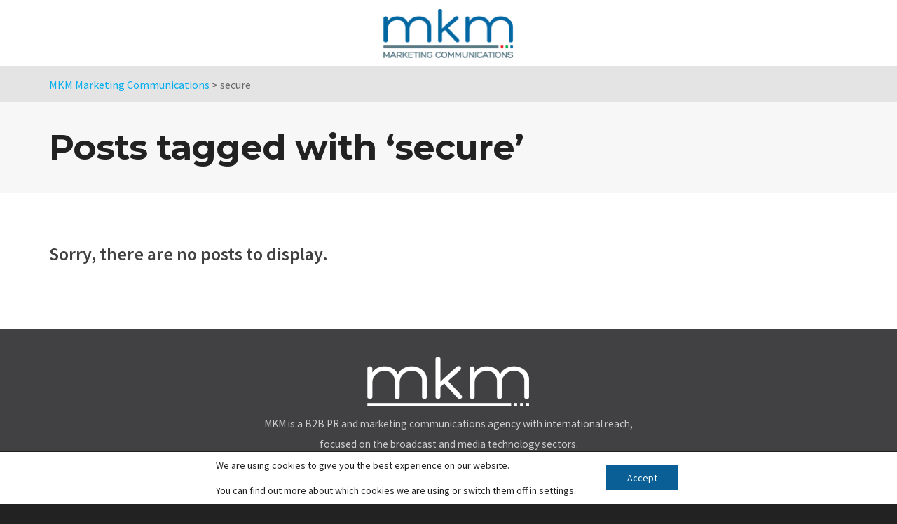

--- FILE ---
content_type: text/html; charset=utf-8
request_url: https://mkm-marcomms.com/tag/secure/
body_size: 8129
content:
<!DOCTYPE html> <!--// OPEN HTML //--> <html lang="en-GB"> <!--// OPEN HEAD //--> <head>
<meta charset="UTF-8"> <meta name="format-detection" content="telephone=no" /> <!--// SITE TITLE //--> <title>secure Archives - MKM Marketing Communications</title> <!--// SITE META //-->  <meta name="viewport" content="width=device-width, initial-scale=1.0"/> <!--// PINGBACK & FAVICON //--> <link rel="pingback" href=""/> <link rel="shortcut icon" href="https://mkm-marcomms.com/wp-content/uploads/2015/12/Fav.png" /> <script>function spbImageResizer_writeCookie(){the_cookie=document.cookie,the_cookie&&window.devicePixelRatio>=2&&(the_cookie="spb_image_resizer_pixel_ratio="+window.devicePixelRatio+";"+the_cookie,document.cookie=the_cookie)}spbImageResizer_writeCookie();</script> <script>
        writeCookie();
        function writeCookie()
        {
            the_cookie = document.cookie;
            if( the_cookie ){
                if( window.devicePixelRatio >= 2 ){
                    the_cookie = "pixel_ratio="+window.devicePixelRatio+";"+the_cookie;
                    document.cookie = the_cookie;
                    //location = '';
                }
            }
        }
    </script> <meta name='robots' content='index, follow, max-image-preview:large, max-snippet:-1, max-video-preview:-1' /> <!-- This site is optimized with the Yoast SEO plugin v24.6 - https://yoast.com/wordpress/plugins/seo/ --> <link rel="canonical" href="https://mkm-marcomms.com/tag/secure/" /> <meta property="og:locale" content="en_GB" /> <meta property="og:type" content="article" /> <meta property="og:title" content="secure Archives - MKM Marketing Communications" /> <meta property="og:url" content="https://mkm-marcomms.com/tag/secure/" /> <meta property="og:site_name" content="MKM Marketing Communications" /> <meta name="twitter:card" content="summary_large_image" /> <script type="application/ld+json" class="yoast-schema-graph">{"@context":"https://schema.org","@graph":[{"@type":"CollectionPage","@id":"https://mkm-marcomms.com/tag/secure/","url":"https://mkm-marcomms.com/tag/secure/","name":"secure Archives - MKM Marketing Communications","isPartOf":{"@id":"https://mkm-marcomms.com/#website"},"breadcrumb":{"@id":"https://mkm-marcomms.com/tag/secure/#breadcrumb"},"inLanguage":"en-GB"},{"@type":"BreadcrumbList","@id":"https://mkm-marcomms.com/tag/secure/#breadcrumb","itemListElement":[{"@type":"ListItem","position":1,"name":"Home","item":"https://mkm-marcomms.com/"},{"@type":"ListItem","position":2,"name":"secure"}]},{"@type":"WebSite","@id":"https://mkm-marcomms.com/#website","url":"https://mkm-marcomms.com/","name":"MKM Marketing Communications","description":"Marketing, Communications, PR Agency","publisher":{"@id":"https://mkm-marcomms.com/#organization"},"potentialAction":[{"@type":"SearchAction","target":{"@type":"EntryPoint","urlTemplate":"https://mkm-marcomms.com/?s={search_term_string}"},"query-input":{"@type":"PropertyValueSpecification","valueRequired":true,"valueName":"search_term_string"}}],"inLanguage":"en-GB"},{"@type":"Organization","@id":"https://mkm-marcomms.com/#organization","name":"MKM Marketing Communications","url":"https://mkm-marcomms.com/","logo":{"@type":"ImageObject","inLanguage":"en-GB","@id":"https://mkm-marcomms.com/#/schema/logo/image/","url":"https://mkm-marcomms.com/wp-content/uploads/2015/12/Logo_Colour_144.png","contentUrl":"https://mkm-marcomms.com/wp-content/uploads/2015/12/Logo_Colour_144.png","width":376,"height":144,"caption":"MKM Marketing Communications"},"image":{"@id":"https://mkm-marcomms.com/#/schema/logo/image/"}}]}</script> <!-- / Yoast SEO plugin. --> <link rel='preconnect' href='https://fonts.gstatic.com' crossorigin /> <link rel="alternate" type="application/rss+xml" title="MKM Marketing Communications &raquo; Feed" href="https://mkm-marcomms.com/feed/" /> <link rel="alternate" type="application/rss+xml" title="MKM Marketing Communications &raquo; Comments Feed" href="https://mkm-marcomms.com/comments/feed/" /> <link rel='dns-prefetch' href='//maps.google.com'>
<link rel='dns-prefetch' href='//fonts.gstatic.com'><link rel="alternate" type="application/rss+xml" title="MKM Marketing Communications &raquo; secure Tag Feed" href="https://mkm-marcomms.com/tag/secure/feed/" /> <script type="text/javascript">
/* <![CDATA[ */
window._wpemojiSettings = {"baseUrl":"https:\/\/s.w.org\/images\/core\/emoji\/15.0.3\/72x72\/","ext":".png","svgUrl":"https:\/\/s.w.org\/images\/core\/emoji\/15.0.3\/svg\/","svgExt":".svg","source":{"concatemoji":"https:\/\/mkm-marcomms.com\/wp-includes\/js\/wp-emoji-release.min.js?ver=6.7.2"}};
/*! This file is auto-generated */
!function(i,n){var o,s,e;function c(e){try{var t={supportTests:e,timestamp:(new Date).valueOf()};sessionStorage.setItem(o,JSON.stringify(t))}catch(e){}}function p(e,t,n){e.clearRect(0,0,e.canvas.width,e.canvas.height),e.fillText(t,0,0);var t=new Uint32Array(e.getImageData(0,0,e.canvas.width,e.canvas.height).data),r=(e.clearRect(0,0,e.canvas.width,e.canvas.height),e.fillText(n,0,0),new Uint32Array(e.getImageData(0,0,e.canvas.width,e.canvas.height).data));return t.every(function(e,t){return e===r[t]})}function u(e,t,n){switch(t){case"flag":return n(e,"\ud83c\udff3\ufe0f\u200d\u26a7\ufe0f","\ud83c\udff3\ufe0f\u200b\u26a7\ufe0f")?!1:!n(e,"\ud83c\uddfa\ud83c\uddf3","\ud83c\uddfa\u200b\ud83c\uddf3")&&!n(e,"\ud83c\udff4\udb40\udc67\udb40\udc62\udb40\udc65\udb40\udc6e\udb40\udc67\udb40\udc7f","\ud83c\udff4\u200b\udb40\udc67\u200b\udb40\udc62\u200b\udb40\udc65\u200b\udb40\udc6e\u200b\udb40\udc67\u200b\udb40\udc7f");case"emoji":return!n(e,"\ud83d\udc26\u200d\u2b1b","\ud83d\udc26\u200b\u2b1b")}return!1}function f(e,t,n){var r="undefined"!=typeof WorkerGlobalScope&&self instanceof WorkerGlobalScope?new OffscreenCanvas(300,150):i.createElement("canvas"),a=r.getContext("2d",{willReadFrequently:!0}),o=(a.textBaseline="top",a.font="600 32px Arial",{});return e.forEach(function(e){o[e]=t(a,e,n)}),o}function t(e){var t=i.createElement("script");t.src=e,t.defer=!0,i.head.appendChild(t)}"undefined"!=typeof Promise&&(o="wpEmojiSettingsSupports",s=["flag","emoji"],n.supports={everything:!0,everythingExceptFlag:!0},e=new Promise(function(e){i.addEventListener("DOMContentLoaded",e,{once:!0})}),new Promise(function(t){var n=function(){try{var e=JSON.parse(sessionStorage.getItem(o));if("object"==typeof e&&"number"==typeof e.timestamp&&(new Date).valueOf()<e.timestamp+604800&&"object"==typeof e.supportTests)return e.supportTests}catch(e){}return null}();if(!n){if("undefined"!=typeof Worker&&"undefined"!=typeof OffscreenCanvas&&"undefined"!=typeof URL&&URL.createObjectURL&&"undefined"!=typeof Blob)try{var e="postMessage("+f.toString()+"("+[JSON.stringify(s),u.toString(),p.toString()].join(",")+"));",r=new Blob([e],{type:"text/javascript"}),a=new Worker(URL.createObjectURL(r),{name:"wpTestEmojiSupports"});return void(a.onmessage=function(e){c(n=e.data),a.terminate(),t(n)})}catch(e){}c(n=f(s,u,p))}t(n)}).then(function(e){for(var t in e)n.supports[t]=e[t],n.supports.everything=n.supports.everything&&n.supports[t],"flag"!==t&&(n.supports.everythingExceptFlag=n.supports.everythingExceptFlag&&n.supports[t]);n.supports.everythingExceptFlag=n.supports.everythingExceptFlag&&!n.supports.flag,n.DOMReady=!1,n.readyCallback=function(){n.DOMReady=!0}}).then(function(){return e}).then(function(){var e;n.supports.everything||(n.readyCallback(),(e=n.source||{}).concatemoji?t(e.concatemoji):e.wpemoji&&e.twemoji&&(t(e.twemoji),t(e.wpemoji)))}))}((window,document),window._wpemojiSettings);
/* ]]> */
</script> <link rel="stylesheet" href="//mkm-marcomms.com/wp-content/cache/swift-performance/mkm-marcomms.com/css/4dd7d776e79195872b1557a82a400d8d.css" media="all"><link rel="stylesheet" href="//mkm-marcomms.com/wp-content/cache/swift-performance/mkm-marcomms.com/css/78ff9950b8306f001ea789761778fa87.css" media="screen"><link rel="stylesheet" href="//mkm-marcomms.com/wp-content/cache/swift-performance/mkm-marcomms.com/css/cc02101188db4d84b5f81ccd70de175e.css" media="print"> <link rel="preload" as="style" href="https://fonts.googleapis.com/css?family=Lato:100,300,400,700,900,100italic,300italic,400italic,700italic,900italic%7CSource%20Sans%20Pro:400,700,600%7CMontserrat:100,200,300,400,500,600,700,800,900,100italic,200italic,300italic,400italic,500italic,600italic,700italic,800italic,900italic&#038;subset=latin&#038;display=swap&#038;ver=1741616726" /><noscript></noscript> <script type="text/javascript" src="//mkm-marcomms.com/wp-includes/js/jquery/jquery.min.js?ver=3.7.1" id="jquery-core-js"></script> <script type="text/javascript" src="//mkm-marcomms.com/wp-includes/js/jquery/jquery-migrate.min.js?ver=3.4.1" id="jquery-migrate-js"></script> <script type="text/javascript" src="//mkm-marcomms.com/wp-content/plugins/swift-framework/public/js/lib/jquery.viewports.min.js" id="jquery-viewports-js"></script> <script type="text/javascript" src="//mkm-marcomms.com/wp-content/plugins/swift-framework/public/js/lib/jquery.smartresize.min.js" id="jquery-smartresize-js"></script> <link rel="https://api.w.org/" href="https://mkm-marcomms.com/wp-json/" /><link rel="alternate" title="JSON" type="application/json" href="https://mkm-marcomms.com/wp-json/wp/v2/tags/1165" /><link rel="EditURI" type="application/rsd+xml" title="RSD" href="https://mkm-marcomms.com/xmlrpc.php?rsd" /> <meta name="generator" content="Redux 4.5.6" /><!-- Stream WordPress user activity plugin v4.1.1 --> <script type="text/javascript">
			var ajaxurl = 'https://mkm-marcomms.com/wp-admin/admin-ajax.php';
			</script> <!--[if lt IE 9]><script data-cfasync="false" src="//mkm-marcomms.com/wp-content/themes/joyn/js/respond.js"></script><script data-cfasync="false" src="//mkm-marcomms.com/wp-content/themes/joyn/js/html5shiv.js"></script><script data-cfasync="false" src="//mkm-marcomms.com/wp-content/themes/joyn/js/excanvas.compiled.js"></script><![endif]-->
	
	<!--// CLOSE HEAD //-->
	<!--  script id="mcjs">!function(c,h,i,m,p){m=c.createElement(h),p=c.getElementsByTagName(h)[0],m.async=1,m.src=i,p.parentNode.insertBefore(m,p)}(document,"script","https://chimpstatic.com/mcjs-connected/js/users/eaf5ad7e266c5017bb87326e6/4ebc5cb43dd89f8edee974c1f.js");</script --> </head> <!--// OPEN BODY //--> <body data-rsssl=1 class="archive tag tag-secure tag-1165 minimal-design mobile-header-left-logo mhs-tablet-port mh-slideout responsive-fluid sticky-header-enabled page-shadow product-shadows layout-fullwidth disable-mobile-animations swift-framework-v2.7.30 joyn-child-theme-v1.0"> <div id="site-loading" class="circle-bar"><div class="spinner"><div class="circle"></div></div></div><div id="mobile-menu-wrap" class="menu-is-right"> <nav id="mobile-menu" class="clearfix"> <div class="menu-main-menu-container"><ul id="menu-main-menu" class="menu"><li class="menu-item-5094 menu-item menu-item-type-post_type menu-item-object-page"><a href="https://mkm-marcomms.com/contact/"><span class="menu-item-text">Contact</span></a></li> </ul></div></nav> </div> <!--// OPEN #container //--> <div id="container"> <header id="mobile-header" class="mobile-left-logo clearfix"> <div id="mobile-logo" class="logo-left has-img clearfix" data-anim=""> <a href="https://mkm-marcomms.com"> <picture><source srcset="https://mkm-marcomms.com/wp-content/uploads/2015/12/Logo_Colour_72.png.webp" type="image/webp"><img class="standard" src="//mkm-marcomms.com/wp-content/uploads/2015/12/Logo_Colour_72.png" alt="MKM Marketing Communications" height="72" width="188" /></picture> <picture><source srcset="https://mkm-marcomms.com/wp-content/uploads/2015/12/Logo_Colour_144.png.webp" type="image/webp"><img class="retina" src="//mkm-marcomms.com/wp-content/uploads/2015/12/Logo_Colour_144.png" alt="MKM Marketing Communications" height="72" width="188" /></picture> <div class="text-logo"></div> </a> </div> <div class="mobile-header-opts"><a href="#" class="mobile-menu-link menu-bars-link"><span class="menu-bars"></span></a> </div></header> <!--// HEADER //--> <div class="header-wrap full-header-stick page-header-standard"> <div id="header-section" class="header-8"> <header id="header" class="sticky-header clearfix"> <div class="container"> <div class="row"> <div class="header-left col-sm-4"> <div class="aux-item text"></div> </div> <div id="logo" class="col-sm-4 logo-center has-img clearfix" data-anim=""> <a href="https://mkm-marcomms.com"> <picture><source srcset="https://mkm-marcomms.com/wp-content/uploads/2015/12/Logo_Colour_72.png.webp" type="image/webp"><img class="standard" src="//mkm-marcomms.com/wp-content/uploads/2015/12/Logo_Colour_72.png" alt="MKM Marketing Communications" height="72" width="188" /></picture> <picture><source srcset="https://mkm-marcomms.com/wp-content/uploads/2015/12/Logo_Colour_144.png.webp" type="image/webp"><img class="retina" src="//mkm-marcomms.com/wp-content/uploads/2015/12/Logo_Colour_144.png" alt="MKM Marketing Communications" height="72" width="188" /></picture> <div class="text-logo"></div> </a> </div> <div class="header-right col-sm-4"> </div> </div> <!-- CLOSE .row --> </div> <!-- CLOSE .container --> </header> </div> <div id="fullscreen-search"> <!--<a href="#" class="fs-overlay-close"> <i class="ss-delete"></i> </a>--> <div class="search-wrap" data-ajaxurl="https://mkm-marcomms.com/wp-admin/admin-ajax.php"> <div class="title">Search</div> <div class="fs-search-bar"> <form method="get" class="ajax-search-form" action="https://mkm-marcomms.com/"> <i class="ss-search"></i> <input id="fs-search-input" type="text" name="s" autocomplete="off"> </form> </div> <div class="ajax-loading-wrap"> <div class="circle-bar"><div class="spinner ajax-loading"><div class="circle"></div></div></div> </div> <div class="ajax-search-results"></div> </div> </div> </div> <!--// OPEN #main-container //--> <div id="main-container" class="clearfix"> <div id="breadcrumbs"> <div class="container"><!-- Breadcrumb NavXT 7.4.1 --> <span property="itemListElement" typeof="ListItem"><a property="item" typeof="WebPage" title="Go to MKM Marketing Communications." href="https://mkm-marcomms.com" class="home" ><span property="name">MKM Marketing Communications</span></a><meta property="position" content="1"></span> &gt; <span property="itemListElement" typeof="ListItem"><span property="name" class="archive taxonomy post_tag current-item">secure</span><meta property="url" content="https://mkm-marcomms.com/tag/secure/"><meta property="position" content="2"></span></div> </div> <div class="page-heading clearfix" > <div class="container"> <div class="heading-text"> <h1 >Posts tagged with &#8216;secure&#8217;</h1> </div> </div> </div> <div class="container"> <div class="content-divider-wrap container"><div class="content-divider sf-elem-bb"></div></div> <div class="inner-page-wrap has-right-sidebar has-one-sidebar row clearfix"> <!-- OPEN page --> <div class="col-sm-8 clearfix"> <div class="page-content hfeed clearfix"> <div class="blog-wrap blog-items-wrap blog-masonry"> <h3>Sorry, there are no posts to display.</h3> <div class="pagination-wrap masonry-pagination"></div> </div> </div> <!-- CLOSE page --> </div> <aside class="sidebar right-sidebar col-sm-4"> <div class="sidebar-widget-wrap sticky-widget"> </div> </aside> </div> </div> <!--// CLOSE #main-container //--> </div> <div id="footer-wrap"> <!--// OPEN #footer //--> <footer id="footer" class=""> <div class="container"> <div id="footer-widgets" class="row clearfix"> <div class="col-sm-3"> </div> <div class="col-sm-6"> <section id="text-4" class="widget widget_text clearfix"> <div class="textwidget"><p><picture><source srcset="/wp-content/uploads/2015/12/Logo_White_721.png.webp" type="image/webp"><img decoding="async" class="aligncenter" src="/wp-content/uploads/2015/12/Logo_White_721.png" alt="MKM Marketing Communications" /></picture></p> <p style="text-align: center;"><small>MKM is a B2B PR and marketing communications agency with international reach, focused on the broadcast and media technology sectors.</small></p> <p style="text-align: center;"><small>  Level 5A, Maple House, 149 Tottenham Court Road, London, W1T 7NF.<br /> Registered in England &amp; Wales. Company no. 4924324</small></p> <p style="text-align: center;"><small>©MKM Marketing Communications 2025 | <a href="https://mkm-marcomms.com/contact/privacynotice/">Privacy Policy</a> | <a href="https://mkm-marcomms.com/contact/cookiespolicy/">Cookies Policy</a></small></p> </div> </section> </div> <div class="col-sm-3"> </div> </div> </div> <!--// CLOSE #footer //--> </footer> </div> <!--// CLOSE #container //--> </div> <!--// BACK TO TOP //--> <div id="back-to-top" class="animate-top"><i class="ss-navigateup"></i></div> <!--// FULL WIDTH VIDEO //--> <div class="fw-video-area"> <div class="fw-video-close"><i class="ss-delete"></i></div> <div class="fw-video-wrap"></div> </div> <div class="fw-video-spacer"></div> <!--// FRAMEWORK INCLUDES //--> <div id="sf-included" class="has-blog"></div> <div id="sf-option-params" data-slider-slidespeed="7000" data-slider-animspeed="600" data-slider-autoplay="0" data-slider-loop="" data-carousel-pagespeed="800" data-carousel-slidespeed="200" data-carousel-autoplay="0" data-carousel-pagination="1" data-lightbox-nav="default" data-lightbox-thumbs="1" data-lightbox-skin="light" data-lightbox-sharing="1" data-product-zoom-type="inner" data-product-slider-thumbs-pos="bottom" data-product-slider-vert-height="700" data-quickview-text="Quickview" data-cart-notification="" data-username-placeholder="Username" data-email-placeholder="Email" data-password-placeholder="Password" data-username-or-email-placeholder="Username or email address" data-order-id-placeholder="Order ID" data-billing-email-placeholder="Billing Email"></div> <div id="loveit-locale" data-ajaxurl="https://mkm-marcomms.com/wp-admin/admin-ajax.php" data-nonce="327004abb1" data-alreadyloved="You have already loved this item." data-error="Sorry, there was a problem processing your request." data-loggedin="false"></div> <div id="countdown-locale" data-label_year="Year" data-label_years="Years" data-label_month="Month" data-label_months="Months" data-label_weeks="Weeks" data-label_week="Week" data-label_days="Days" data-label_day="Day" data-label_hours="Hours" data-label_hour="Hour" data-label_mins="Mins" data-label_min="Min" data-label_secs="Secs" data-label_sec="Sec"></div> <div class="sf-container-overlay"> <div class="sf-loader"> </div> </div> <!--copyscapeskip--> <aside id="moove_gdpr_cookie_info_bar" class="moove-gdpr-info-bar-hidden moove-gdpr-align-center moove-gdpr-light-scheme gdpr_infobar_postion_bottom" aria-label="GDPR Cookie Banner" style="display: none;"> <div class="moove-gdpr-info-bar-container"> <div class="moove-gdpr-info-bar-content"> <div class="moove-gdpr-cookie-notice"> <p>We are using cookies to give you the best experience on our website.</p> <p>&nbsp;</p> <p>You can find out more about which cookies we are using or switch them off in <button data-href="#moove_gdpr_cookie_modal" class="change-settings-button">settings</button>.</p> </div> <!-- .moove-gdpr-cookie-notice --> <div class="moove-gdpr-button-holder"> <button class="mgbutton moove-gdpr-infobar-allow-all gdpr-fbo-0" aria-label="Accept" >Accept</button> </div> <!-- .button-container --> </div> <!-- moove-gdpr-info-bar-content --> </div> <!-- moove-gdpr-info-bar-container --> </aside> <!-- #moove_gdpr_cookie_info_bar --> <!--/copyscapeskip--> <script type="text/javascript" src="//mkm-marcomms.com/wp-includes/js/dist/hooks.min.js?ver=4d63a3d491d11ffd8ac6" id="wp-hooks-js"></script> <script type="text/javascript" src="//mkm-marcomms.com/wp-includes/js/dist/i18n.min.js?ver=5e580eb46a90c2b997e6" id="wp-i18n-js"></script> <script type="text/javascript" id="wp-i18n-js-after">
/* <![CDATA[ */
wp.i18n.setLocaleData( { 'text direction\u0004ltr': [ 'ltr' ] } );
/* ]]> */
</script> <script type="text/javascript" src="//mkm-marcomms.com/wp-content/plugins/contact-form-7/includes/swv/js/index.js?ver=6.0.4" id="swv-js"></script> <script type="text/javascript" id="contact-form-7-js-before">
/* <![CDATA[ */
var wpcf7 = {
    "api": {
        "root": "https:\/\/mkm-marcomms.com\/wp-json\/",
        "namespace": "contact-form-7\/v1"
    },
    "cached": 1
};
/* ]]> */
</script> <script type="text/javascript" src="//mkm-marcomms.com/wp-content/plugins/contact-form-7/includes/js/index.js?ver=6.0.4" id="contact-form-7-js"></script> <script type="text/javascript" src="//mkm-marcomms.com/wp-content/plugins/swift-framework/includes/page-builder/frontend-assets/js/lib/modernizr-custom.js" id="modernizr-js"></script> <script type="text/javascript" src="//mkm-marcomms.com/wp-content/plugins/swift-framework/includes/page-builder/frontend-assets/js/spb-functions.js" id="spb-frontend-js-js"></script> <script type="text/javascript" data-cfasync="true" src="//mkm-marcomms.com/wp-content/plugins/swift-framework/includes/swift-slider/assets/js/swift-slider.js" id="swift-slider-js"></script> <script type="text/javascript" src="//mkm-marcomms.com/wp-content/plugins/swift-framework/public/js/lib/imagesloaded.pkgd.min.js" id="imagesLoaded-js"></script> <script type="text/javascript" src="//mkm-marcomms.com/wp-content/themes/joyn/js/bootstrap.min.js" id="bootstrap-js-js"></script> <script type="text/javascript" src="//mkm-marcomms.com/wp-includes/js/jquery/ui/core.min.js?ver=1.13.3" id="jquery-ui-core-js"></script> <script type="text/javascript" src="//mkm-marcomms.com/wp-includes/js/jquery/ui/accordion.min.js?ver=1.13.3" id="jquery-ui-accordion-js"></script> <script type="text/javascript" src="//mkm-marcomms.com/wp-content/themes/joyn/js/jquery.flexslider-min.js" id="flexslider-js"></script> <script type="text/javascript" src="//mkm-marcomms.com/wp-content/themes/joyn/js/owl.carousel.min.js" id="owlcarousel-js"></script> <script type="text/javascript" src="//mkm-marcomms.com/wp-content/themes/joyn/js/theme-scripts.js" id="sf-theme-scripts-js"></script> <script type="text/javascript" src="//mkm-marcomms.com/wp-content/themes/joyn/js/ilightbox.min.js" id="ilightbox-js"></script> <script type="text/javascript" src="//maps.google.com/maps/api/js?key=" id=" google-maps-js"></script> <script type="text/javascript" src="//mkm-marcomms.com/wp-content/plugins/swift-framework/includes/page-builder/frontend-assets/js/lib/isotope.pkgd.min.js" id="isotope-js"></script> <script type="text/javascript" src="//mkm-marcomms.com/wp-content/themes/joyn/js/jquery.infinitescroll.min.js" id="infinite-scroll-js"></script> <script type="text/javascript" src="//mkm-marcomms.com/wp-content/themes/joyn/js/functions.js" id="sf-functions-js"></script> <script type="text/javascript" id="moove_gdpr_frontend-js-extra"> /* <![CDATA[ */ /*swift-is-localization*/ var moove_frontend_gdpr_scripts = {"ajaxurl":"https:\/\/mkm-marcomms.com\/wp-admin\/admin-ajax.php","post_id":"","plugin_dir":"https:\/\/mkm-marcomms.com\/wp-content\/plugins\/gdpr-cookie-compliance","show_icons":"all","is_page":"","ajax_cookie_removal":"false","strict_init":"1","enabled_default":{"third_party":0,"advanced":0},"geo_location":"false","force_reload":"false","is_single":"","hide_save_btn":"false","current_user":"0","cookie_expiration":"365","script_delay":"2000","close_btn_action":"1","close_btn_rdr":"","scripts_defined":"{\"cache\":true,\"header\":\"\",\"body\":\"\",\"footer\":\"\",\"thirdparty\":{\"header\":\"<!-- Global site tag (gtag.js) - Google Analytics -->\\r\\n<script data-gdpr async src=\\\"https:\\\/\\\/www.googletagmanager.com\\\/gtag\\\/js?id=UA-71646197-1\\\"><\\\/script>\\r\\n<script data-gdpr>\\r\\n  window.dataLayer = window.dataLayer || [];\\r\\n  function gtag(){dataLayer.push(arguments);}\\r\\n  gtag('js', new Date());\\r\\n\\r\\n  gtag('config', 'UA-71646197-1');\\r\\n<\\\/script>\",\"body\":\"\",\"footer\":\"\"},\"advanced\":{\"header\":\"\",\"body\":\"\",\"footer\":\"\"}}","gdpr_scor":"true","wp_lang":"","wp_consent_api":"false"};
/* ]]> */
</script> <script type="text/javascript" src="//mkm-marcomms.com/wp-content/plugins/gdpr-cookie-compliance/dist/scripts/main.js?ver=4.15.10" id="moove_gdpr_frontend-js"></script> <script type="text/javascript" id="moove_gdpr_frontend-js-after">
/* <![CDATA[ */
var gdpr_consent__strict = "false"
var gdpr_consent__thirdparty = "false"
var gdpr_consent__advanced = "false"
var gdpr_consent__cookies = ""
/* ]]> */
</script> <!--copyscapeskip--> <!-- V1 --> <div id="moove_gdpr_cookie_modal" class="gdpr_lightbox-hide" role="complementary" aria-label="GDPR Settings Screen"> <div class="moove-gdpr-modal-content moove-clearfix logo-position-left moove_gdpr_modal_theme_v1"> <button class="moove-gdpr-modal-close" aria-label="Close GDPR Cookie Settings"> <span class="gdpr-sr-only">Close GDPR Cookie Settings</span> <span class="gdpr-icon moovegdpr-arrow-close"></span> </button> <div class="moove-gdpr-modal-left-content"> <div class="moove-gdpr-company-logo-holder"> <picture><source srcset="https://mkm-marcomms.com/wp-content/uploads/2022/06/MKM-GDPR.png.webp" type="image/webp"><img src="//mkm-marcomms.com/wp-content/uploads/2022/06/MKM-GDPR.png" alt="MKM-GDPR" width="130" height="51" class="img-responsive" /></picture> </div> <!-- .moove-gdpr-company-logo-holder --> <ul id="moove-gdpr-menu"> <li class="menu-item-on menu-item-privacy_overview menu-item-selected"> <button data-href="#privacy_overview" class="moove-gdpr-tab-nav" aria-label="Privacy overview"> <span class="gdpr-nav-tab-title">Privacy overview</span> </button> </li> <li class="menu-item-strict-necessary-cookies menu-item-off"> <button data-href="#strict-necessary-cookies" class="moove-gdpr-tab-nav" aria-label="Cookie notice"> <span class="gdpr-nav-tab-title">Cookie notice</span> </button> </li> <li class="menu-item-off menu-item-third_party_cookies"> <button data-href="#third_party_cookies" class="moove-gdpr-tab-nav" aria-label="Website statistics"> <span class="gdpr-nav-tab-title">Website statistics</span> </button> </li> </ul> <div class="moove-gdpr-branding-cnt"> </div> <!-- .moove-gdpr-branding --> </div> <!-- .moove-gdpr-modal-left-content --> <div class="moove-gdpr-modal-right-content"> <div class="moove-gdpr-modal-title"> </div> <!-- .moove-gdpr-modal-ritle --> <div class="main-modal-content"> <div class="moove-gdpr-tab-content"> <div id="privacy_overview" class="moove-gdpr-tab-main"> <span class="tab-title">Privacy overview</span> <div class="moove-gdpr-tab-main-content"> <p>This website uses cookies so that we can provide you with the best user experience possible. Cookie information is stored in your browser and performs functions such as recognising you when you return to our website and helping our team to understand which sections of the website you find most interesting and useful.</p> </div> <!-- .moove-gdpr-tab-main-content --> </div> <!-- #privacy_overview --> <div id="strict-necessary-cookies" class="moove-gdpr-tab-main" style="display:none"> <span class="tab-title">Cookie notice</span> <div class="moove-gdpr-tab-main-content"> <p>The Cookie notice should be enabled at all times so that we can save your preferences for cookie settings.</p> <div class="moove-gdpr-status-bar"> <div class="gdpr-cc-form-wrap"> <div class="gdpr-cc-form-fieldset"> <label class="cookie-switch" for="moove_gdpr_strict_cookies"> <span class="gdpr-sr-only">Enable or Disable Cookies</span> <input type="checkbox" aria-label="Cookie notice" value="check" name="moove_gdpr_strict_cookies" id="moove_gdpr_strict_cookies"> <span class="cookie-slider cookie-round" data-text-enable="Enabled" data-text-disabled="Disabled"></span> </label> </div> <!-- .gdpr-cc-form-fieldset --> </div> <!-- .gdpr-cc-form-wrap --> </div> <!-- .moove-gdpr-status-bar --> <div class="moove-gdpr-strict-warning-message" style="margin-top: 10px;"> <p>If you disable this cookie, we will not be able to save your preferences. This means that every time you visit this website you will need to enable or disable cookies again.</p> </div> <!-- .moove-gdpr-tab-main-content --> </div> <!-- .moove-gdpr-tab-main-content --> </div> <!-- #strict-necesarry-cookies --> <div id="third_party_cookies" class="moove-gdpr-tab-main" style="display:none"> <span class="tab-title">Website statistics</span> <div class="moove-gdpr-tab-main-content"> <p>This website uses Google Analytics to collect anonymous information such as the number of visitors to the site, and the most popular pages.</p> <p>Keeping this cookie enabled helps us to improve our website.</p> <div class="moove-gdpr-status-bar"> <div class="gdpr-cc-form-wrap"> <div class="gdpr-cc-form-fieldset"> <label class="cookie-switch" for="moove_gdpr_performance_cookies"> <span class="gdpr-sr-only">Enable or Disable Cookies</span> <input type="checkbox" aria-label="Website statistics" value="check" name="moove_gdpr_performance_cookies" id="moove_gdpr_performance_cookies" disabled> <span class="cookie-slider cookie-round" data-text-enable="Enabled" data-text-disabled="Disabled"></span> </label> </div> <!-- .gdpr-cc-form-fieldset --> </div> <!-- .gdpr-cc-form-wrap --> </div> <!-- .moove-gdpr-status-bar --> <div class="moove-gdpr-strict-secondary-warning-message" style="margin-top: 10px; display: none;"> <p>Please enable the Cookie notice first so that we can save your preferences!</p> </div> <!-- .moove-gdpr-tab-main-content --> </div> <!-- .moove-gdpr-tab-main-content --> </div> <!-- #third_party_cookies --> </div> <!-- .moove-gdpr-tab-content --> </div> <!-- .main-modal-content --> <div class="moove-gdpr-modal-footer-content"> <div class="moove-gdpr-button-holder"> <button class="mgbutton moove-gdpr-modal-allow-all button-visible" aria-label="Enable All">Enable All</button> <button class="mgbutton moove-gdpr-modal-save-settings button-visible" aria-label="Save Changes">Save Changes</button> </div> <!-- .moove-gdpr-button-holder --> </div> <!-- .moove-gdpr-modal-footer-content --> </div> <!-- .moove-gdpr-modal-right-content --> <div class="moove-clearfix"></div> </div> <!-- .moove-gdpr-modal-content --> </div> <!-- #moove_gdpr_cookie_modal --> <!--/copyscapeskip--> <script data-dont-merge>function WebpIsSupported(e){window.createImageBitmap?fetch("[data-uri]").then(function(e){return e.blob()}).then(function(t){createImageBitmap(t).then(function(){e(!0)},function(){e(!1)})}):e(!1)}function CheckWebpSupport(){WebpIsSupported(function(e){if(!e){var t=document.querySelectorAll("[style]");for(var s in t)("object"==typeof HTMLElement?t[s]instanceof HTMLElement:t[s]&&"object"==typeof t[s]&&null!==t[s]&&1===t[s].nodeType&&"string"==typeof t[s].nodeName)&&(t[s].style.backgroundImage=t[s].style.backgroundImage.replace(".webp",""));for(i in styles="",document.styleSheets)for(j in document.styleSheets[i].cssRules)"string"==typeof document.styleSheets[i].cssRules[j].cssText&&document.styleSheets[i].cssRules[j].cssText.match(/\.webp/)&&(styles+=document.styleSheets[i].cssRules[j].cssText.replace(/\.webp/,""));if(""!==styles)(t=document.createElement("style")).type="text/css",t.styleSheet?t.styleSheet.cssText=styles:t.appendChild(document.createTextNode(styles)),document.getElementsByTagName("body")[0].appendChild(t)}})}CheckWebpSupport(),void 0!==document.getElementById("swift-deferred")&&null!==document.getElementById("swift-deferred")&&document.getElementById("swift-deferred").addEventListener("load",CheckWebpSupport);</script> <!--// CLOSE BODY //--> <!--Cached with Swift Performance-->
</body> <!--// CLOSE HTML //--> </html>

--- FILE ---
content_type: application/javascript; charset=utf-8
request_url: https://mkm-marcomms.com/wp-content/plugins/swift-framework/includes/page-builder/frontend-assets/js/spb-functions.js
body_size: 11298
content:
/*global jQuery,Vivus,ajaxurl,Modernizr */

var SPB = SPB || {};

(function(){

	// USE STRICT
	"use strict";

	////////////////////////////////////////////
	// GENERAL
	/////////////////////////////////////////////
 	SPB.general = {
 		init: function() {

 			if ( detectIE() ) {
 				jQuery('html').removeClass('flexbox');
 			}

 			// Check Element Titles
 			SPB.general.checkElemTitle();

 			// Initiate row functionality
 			SPB.general.initRows();

 			// Ininitate col functionality
 			SPB.general.initCols();

 			// Init full width elements
 			SPB.general.initFullWidthElements();

			// Check for offsets	
			jQuery('.spb-col-custom-offset').each(function() {
				var parentRow = jQuery(this).parents('.spb-row').first();
				if ( !parentRow.hasClass('has-offset-elements') ) {
					parentRow.addClass('has-offset-elements');
				}
				var parentSectionRow = jQuery(this).parents('section.row').first();
				if ( !parentSectionRow.hasClass('has-offset-elements') ) {
					parentSectionRow.addClass('has-offset-elements');
				}
			});

 		},
 		load: function() {
 			// OFFSET CALC
			SPB.general.offsetCalc();
			SPB.var.window.smartresize( function() {
				SPB.general.offsetCalc();
			});
 		},
 		offsetCalc: function() {
 			var adjustment = 0;
			
			if (jQuery('#wpadminbar').length > 0) {
				adjustment = jQuery('#wpadminbar').height();
				SPB.var.wpadminbarheight = jQuery('#wpadminbar').height();
			}
			
			if (SPB.var.body.hasClass('sticky-header-enabled') && !SPB.var.body.hasClass('sticky-header-transparent') ) {
				adjustment += jQuery('.sticky-header').height() > 0 ? jQuery('.sticky-header').height() : jQuery('#header-section').height();
			}

			if (jQuery('.sticky-top-bar').length > 0) {
				adjustment += jQuery('.sticky-top-bar').height() > 0 ? jQuery('.sticky-top-bar').height() : jQuery('#top-bar').height();
			}
			
			SPB.var.offset = adjustment;
 		},
 		checkElemTitle: function() {
 			jQuery('.title-wrap').each(function() {
 				var thisTitle = jQuery(this);
 				if ( thisTitle.find('.carousel-arrows').length > 0 ) {
 					thisTitle.addClass('has-arrows');
 				}
 			});
 		},
 		initFullWidthElements: function() {
 			var fullWidthElements = [];

 			jQuery('.spb-full-width-element').each(function() {
 				var spbFwElem = {};
 				var element = jQuery(this);

 				// Set vars
				spbFwElem.element = element;
				spbFwElem.isFullWidth = true;
 				element.parent().addClass('has-fw-elements');

				spbFwElem.isVideo = element.find('video.parallax-video').length > 0 ? true : false;
				spbFwElem.isParallax = element.hasClass('spb-row-parallax') ? true : false;

				// Add to array
				fullWidthElements.push(spbFwElem);
 			});

 			jQuery.each(fullWidthElements, function(index, elem) {
 				if ( elem.isFullWidth ) {
					SPB.general.fullWidthRow( elem.element, false, true );
				}
				if ( elem.isParallax ) {
 					SPB.general.parallaxRow( elem.element );
 				}
				if ( elem.isVideo ) {
					jQuery.canVideoautoplay(function ( canAutoplay ) {
                    	if (canAutoplay || SPB.var.isAndroid) {
							var videoRow = elem.element;
		 					SPB.general.resizeVideoRow( videoRow );
		 					videoRow.find('video').get(0).addEventListener('loadeddata', function() {
							   SPB.general.resizeVideoRow( videoRow );
							}, false);
						} else {
							elem.element.find('video').remove();
						}
					});
 				}
			});

			setTimeout(function() {
            	SPB.var.resizeTrigger = true;
            	SPB.var.window.trigger('resize'); 	
            }, 200);

           	setTimeout(function() {
            	SPB.var.resizeTrigger = false;
            }, 220);
			
			SPB.var.window.on("throttledresize", function() {
				if ( SPB.var.resizeTrigger ) {
					return;
				}
				jQuery.each(fullWidthElements, function(index, elem ) {
					if ( elem.isFullWidth ) {
						SPB.general.fullWidthRow( elem.element, false, true );
					}
					if ( elem.isParallax ) {
 						SPB.general.parallaxRow( elem.element );
 					}
					if ( elem.isVideo && !SPB.var.isMobile ) {
 						SPB.general.resizeVideoRow( elem.element );
 					}
				});
			});
 		},
 		initRows: function() {
 			// Loop through each row and add to a cached array
 			jQuery('.spb-row').each(function() {
 				var spbRow = {};
 				var element = jQuery(this);

 				// Set vars
 				spbRow.element = element;
 				spbRow.isParallax = element.hasClass('spb-row-parallax') ? true : false;
 				spbRow.isFullWidth = element.data('wrap') === "full-width-contained" || element.data('wrap') === "full-width-stretch" ? true : false;
 				spbRow.isFullWidthStretch = element.data('wrap') === "full-width-stretch" ? true : false;
 				//spbRow.isSlider = element.data('row-slider') === true ? true : false;
 				spbRow.isVideo = element.data('row-type') === "video" ? true : false;
 				spbRow.isWindowHeight = element.data('row-height') === "window-height" ? true : false;
 				spbRow.columnEqualHeights = element.data('col-equal-heights') === true ? true : false;
 				spbRow.columnContentPosition = element.data('data-col-content-pos') !== '' ? true : false;
 				
 				// Add to array
 				SPB.var.pageRows.push(spbRow);
 			});

 			// For each row, run necessary functions
 			jQuery.each(SPB.var.pageRows, function(index, row) {
 				if ( row.isParallax ) {
 					SPB.general.parallaxRow( row.element );
 				}
 				if ( row.isFullWidth ) {
 					SPB.general.fullWidthRow( row.element, true, row.isFullWidthStretch );
 				}
 				if ( row.isSlider ) {
 					SPB.general.sliderRow( row.element );
 				}
 				if ( row.isVideo ) {
 					jQuery.canVideoautoplay(function ( canAutoplay ) {
                    	if (canAutoplay || SPB.var.isAndroid) {
							var videoRow = row.element;
		 					SPB.general.resizeVideoRow( videoRow );
		 					videoRow.find('video').get(0).addEventListener('loadeddata', function() {
							   SPB.general.resizeVideoRow( videoRow );
							}, false);
						} else {
							row.element.find('video').remove();
						}
					});
 				}
 				if ( row.isWindowHeight ) {
 					SPB.general.windowHeightRow( row.element );
 				}
 				if ( row.columnEqualHeights ) {
 					SPB.general.columnEqualHeightsRow( row.element );
 				}

 				// Run when imagesLoaded
 				row.element.imagesLoaded( function() {
				  	if ( row.columnContentPosition ) {
 						SPB.general.columnContentPositionRow( row.element );
 					}
				});
 			});

 			jQuery('.spb-column-container.spb-row-parallax').each(function() {
 				SPB.general.parallaxRow( jQuery(this) );
 			});

 			// On window load, run necessary functions
			jQuery(window).on('load', function() {
				jQuery.each(SPB.var.pageRows, function(index, row) {
					setTimeout( function() {
						if ( row.columnEqualHeights ) {
 							SPB.general.columnEqualHeightsRow( row.element );
 						}
					}, 200);
	 			});
			});

			setTimeout(function() {
            	SPB.var.resizeTrigger = true;
            	SPB.var.window.trigger('resize'); 	
            }, 200);

           	setTimeout(function() {
            	SPB.var.resizeTrigger = false;
            }, 220);

 			// On window resize, run necessary functions
			SPB.var.window.on("throttledresize", function() {
				if ( SPB.var.resizeTrigger ) {
					return;
				}
				jQuery.each(SPB.var.pageRows, function(index, row) {
					if ( row.isParallax ) {
 						SPB.general.parallaxRowResize( row.element );
 					}
	 				if ( row.isFullWidth ) {
	 					SPB.general.fullWidthRow( row.element, true, row.isFullWidthStretch );
	 				}
	 				if ( row.isVideo && !SPB.var.isMobile ) {
 						SPB.general.resizeVideoRow( row.element );
 					}
 					if ( row.columnContentPosition ) {
 						SPB.general.columnContentPositionRow( row.element );
 					}
 					if ( row.columnEqualHeights ) {
 						SPB.general.columnEqualHeightsRow( row.element );
 					}
	 			});

	 			jQuery('.spb-column-container.spb-row-parallax').each(function() {
 					SPB.general.parallaxRow( jQuery(this) );
 				});
			});



			// Check for expanding row
			if ( jQuery('.spb-row-expanding').length > 0 ) {
				SPB.general.expandingRow();
			}
 		},
 		expandingRow: function() {
			jQuery(document).on('click', '.spb-row-expand-text', function(e) {
				e.preventDefault();
				var expand = jQuery(this),
					expandRow = expand.next();

				if (expandRow.hasClass('spb-row-expanding-open') && !expandRow.hasClass('spb-row-expanding-active')) {
					expandRow.addClass('spb-row-expanding-open').addClass('spb-row-expanding-active').slideUp(800);
					setTimeout(function() {
						expand.removeClass('row-open').find('span').text(expand.data('closed-text'));
						expandRow.css('display', 'block').removeClass('spb-row-expanding-open').removeClass('spb-row-expanding-active');
					}, 800);
				} else if (!expandRow.hasClass('spb-row-expanding-active')) {
					expand.addClass('row-open').find('span').text(expand.data('open-text'));
					expandRow.css('display', 'none').addClass('spb-row-expanding-open').addClass('spb-row-expanding-active').slideDown(800);
					setTimeout(function() {
						expandRow.removeClass('spb-row-expanding-active');
					}, 800);
				}

			});
		},
 		parallaxRow: function( rowInstance ) {

 			// resize bg image
 			SPB.general.parallaxRowResize( rowInstance );

 			// setup parallax
 			var speed = 0.2;
 			if ( rowInstance.data('parallax-speed') === "fast" ) {
 				speed = 0.4;
 			} else if ( rowInstance.data('parallax-speed') === "slow" ) {
 				speed = 0.1;
 			}
 			rowInstance.parallax( '50%', speed, false );

 		},
 		parallaxRowResize: function( rowInstance ) {
 			var speed = 0.2;
 			if ( rowInstance.data('parallax-speed') === "fast" ) {
 				speed = 0.4;
 			} else if ( rowInstance.data('parallax-speed') === "slow" ) {
 				speed = 0.1;
 			}
 			var newHeight = Math.ceil( SPB.var.window.height() * speed + rowInstance.outerHeight(true) );
 			var marginTop = (newHeight - rowInstance.height()) / 4;
		 	rowInstance.find('.spb-row-parallax-layer').css({
		 		'margin-top' : '-' + marginTop + 'px',
		 		'height' : newHeight
		 	});
 		},
 		sliderRow: function ( rowInstance ) {

 			var sliderInstance = "";

 			if ( rowInstance.find('.spb-row-no-cols-wrapper').length > 0 ) {
 				sliderInstance = rowInstance.find('.spb-row-no-cols-wrapper');
 				rowInstance.find('.spb-row-no-cols-wrapper > .row').addClass('row-slider-slide');
 			} else if ( rowInstance.find('> .spb_content_element > .row').length > 1 ) {
 				sliderInstance = rowInstance.find('> .spb_content_element');
 				rowInstance.find('> .spb_content_element > .row').addClass('row-slider-slide');
 			}

 			var dataAtts = rowInstance.find('.spb-row-slider-atts');

 			sliderInstance.flickity({
				// options
				cellAlign: 'left',
				contain: true,
				cellSelector: '.row-slider-slide',
				wrapAround: dataAtts.data('loop'),
				freeScroll: dataAtts.data('freescroll'),
				draggable: dataAtts.data('draggable'),
				initialIndex: dataAtts.data('initial-index'),
				setGallerySize: true,
				autoPlay: parseInt( dataAtts.data('autoplay'), 10 ),
				pageDots: dataAtts.data('dots'),
				prevNextButtons: dataAtts.data('arrows'),
				rightToLeft: SPB.var.isRTL
			});
 		},
		fullWidthRow: function( element, isRow, contentStretch ) {

        	// Setup variables
			var row, sizer, sizerOffset, contentInner;
			if ( isRow ) {
            	row = element.parent('.fw-row');
            	sizer = row.next(".spb-row-sizer") ? row.next(".spb-row-sizer") : row.parent().find(".spb-row-sizer");
            	contentInner = element.children('.spb_content_element');
            	if ( sizer.offset() ) {
            		sizerOffset = sizer.offset().left;
            	}
            } else {
            	row = element;
            	sizer = row.next(".spb-fw-sizer") ? row.next(".spb-fw-sizer") : row.parent().find(".spb-fw-sizer");
            	if ( sizer.offset() ) {
            		sizerOffset = sizer.offset().left;
            	}
            }
            
            // Hide row
            row.addClass("spb-hidden");

            // Caclulations
            var marginLeft = parseInt( row.css("margin-left"), 10 ),
                marginRight = parseInt( row.css("margin-right"), 10 ),
                offset = Math.floor( 0 - sizerOffset - marginLeft ),
                width = Math.floor( SPB.var.window.width() );

            if ( SPB.var.body.hasClass('layout-boxed') ) {
            	width = Math.ceil( jQuery('#container').width() );
            	offset = offset + jQuery('#container').offset().left;
            } else if ( SPB.var.body.hasClass('vertical-header') ) {
            	width = Math.ceil( jQuery('#main-container').width() );
            	offset = offset + jQuery('#main-container').offset().left;
            } else if ( SPB.var.body.hasClass('hero-content-split') || SPB.var.body.hasClass('boxed-inner-page') ) {
            	width = Math.ceil( jQuery('.inner-page-wrap').parent().outerWidth() );
            	offset = offset + jQuery('.inner-page-wrap').parent().offset().left;
            }

            // Check padding on body tag
            if ( SPB.var.body.css('padding-left') ) {
            	var rowPaddingLeft = parseInt( SPB.var.body.css('padding-left'), 10 );
            	width = width - rowPaddingLeft;
            	offset = offset + rowPaddingLeft;
            }
            if ( SPB.var.body.css('padding-right') ) {
            	var rowPaddingRight = parseInt( SPB.var.body.css('padding-right'), 10 );
            	width = width - rowPaddingRight;
            }

            // Apply styles
            row.css({
                position: "relative",
                left: SPB.var.body.hasClass('rtl') ? -offset : offset,
                width: width
            });
            row.addClass('fw-row-adjusted');

            // Apply inner padding if not stretched
            if ( !contentStretch && contentInner ) {
                var padding = -1 * offset;
                if ( padding < 0 ) {
                	padding = 0;
                }
	            var paddingRight = width - padding - sizer.width() + marginLeft + marginRight;
	            if ( paddingRight < 0 ) {
                	paddingRight = 0;
				}
				
				if (SPB.var.body.hasClass('rtl')) {
					var paddingTemp = padding;
					padding = paddingRight;
					paddingRight = paddingTemp;
				}

                contentInner.css({
                    "padding-left": padding + "px",
                    "padding-right": paddingRight + "px"
                });
            }

            // Set as initiated
            element.attr( "data-sb-init", "true" );
            
            // Unhide row
            element.css('opacity', 1).css('visibility', 'visible');
            row.removeClass("spb-hidden");
        },
        resizeVideoRow: function( element ) {
        	if ( element.find('video').length === 0 ) {
        		return;
        	}
        	var video = element.find('video'),
				assetHeight = element.outerHeight(),
				assetWidth = element.outerWidth(),
				videoWidth = video[0].videoWidth,
				videoHeight = video[0].videoHeight;

			// Use the largest scale factor of horizontal/vertical
			var scale_h = assetWidth / videoWidth;
			var scale_v = assetHeight / videoHeight;
			var scale = scale_h > scale_v ? scale_h : scale_v;

			// Update minium width to never allow excess space
			var min_w = videoWidth/videoHeight * (assetHeight+20);

			// Don't allow scaled width < minimum video width
			if (scale * videoWidth < min_w) {scale = min_w / videoWidth;}

			// Scale the video
			video.width(Math.ceil(scale * videoWidth +2));
			video.height(Math.ceil(scale * videoHeight +50));
			video.css('margin-top', - (video.height() - assetHeight) /2);
			video.css('margin-left', - (video.width() - assetWidth) /2);
        },
		windowHeightRow: function( element ) {
            var windowHeight = SPB.var.window.height();
            element.css("min-height", windowHeight);
        },
        initCols: function() {
        	// Loop through each col and add to a cached array
 			jQuery('.spb-column-container').each(function() {
 				var spbCol = {};
 				var element = jQuery(this);

 				// Set vars
 				spbCol.element = element;
 				spbCol.isSlider = element.data('col-slider') === true ? true : false;
 				
 				// Add to array
 				SPB.var.pageCols.push(spbCol);
 			});

 			// For each col, run necessary functions
 			jQuery.each(SPB.var.pageCols, function(index, col) {
 				if ( col.isSlider ) {
 					SPB.general.sliderCol( col.element );
 				}
 			});
        },
        sliderCol: function ( colInstance ) {

        	// Get data atts
 			var dataAtts = colInstance.find('.spb-col-slider-atts');

 			// Add slide class
 			colInstance.find('.spb-column-inner > .row').addClass('col-slider-slide');

 			// Init slider
 			colInstance.find('.spb-column-inner').flickity({
				// options
				cellAlign: 'left',
				contain: true,
				cellSelector: '.col-slider-slide',
				wrapAround: dataAtts.data('loop'),
				freeScroll: dataAtts.data('freescroll'),
				draggable: dataAtts.data('draggable'),
				initialIndex: dataAtts.data('initial-index'),
				setGallerySize: true,
				autoPlay: parseInt( dataAtts.data('autoplay'), 10 ),
				pageDots: dataAtts.data('dots'),
				prevNextButtons: dataAtts.data('arrows'),
				rightToLeft: SPB.var.isRTL
			});
 		},
        columnEqualHeightsRow: function( element ) {
        	if ( SPB.var.window.width() >= 768 ) {
        		element.find('> .spb_content_element .spb-column-container').css('min-height', '');
				element.find('> .spb_content_element .spb-column-container').parent().equalHeights();
        	} else {
        		element.find('> .spb_content_element .spb-column-container').css('min-height', '');
        	}
        },
        columnContentPositionRow: function( element ) {
        	var contentPosition = element.data('col-content-pos');
        	if ( typeof contentPosition === "undefined" || contentPosition === 'top' ) {
        		return;
        	}
        	element.addClass('spb-hidden');
			if (element.find('.spb-column-inner,.spb-row-multi-col').length > 0) {
				element.find('.spb-column-inner > .row,.spb-row-multi-col > .row').each(function() {
					var columnInner = jQuery(this),
						contentHeight = 0;

					if (columnInner.find('> div').length > 1) {

						columnInner.addClass('multi-column-row');

						columnInner.find('> div').each(function() {
							var assetPadding = parseInt(jQuery(this).css('padding-top')) + parseInt(jQuery(this).css('padding-bottom')),
								itemHeight = jQuery(this).find('.spb-asset-content').first().innerHeight() + assetPadding;
							if (itemHeight > contentHeight) {
								contentHeight = itemHeight;
							}
						});

						// SET THE ROW & INNER ASSET MIN HEIGHT
						columnInner.css('min-height', contentHeight);
						columnInner.find('> div').css('min-height', contentHeight);

						// VERTICAL ALIGN THE INNER ASSET CONTENT
						columnInner.find('> div').each(function() {
							jQuery(this).addClass('spb-hidden');
							var assetContent = jQuery(this).find('.spb-asset-content').first(),
								assetPadding = parseInt(jQuery(this).css('padding-top')) + parseInt(jQuery(this).css('padding-bottom')) + parseInt(assetContent.css('padding-top')) + parseInt(assetContent.css('padding-bottom')),
								innerHeight = assetContent.height() + assetPadding,
								margins = Math.floor((contentHeight / 2) - (innerHeight /2));

							if ( margins > 0 ) {
								if ( contentPosition === 'center' ) {
									assetContent.css('margin-top', margins).css('margin-bottom', margins);
								} else if ( contentPosition === 'bottom' ) {
									assetContent.css('margin-top', margins*2);
								}
							} else {
								assetContent.css('margin-top', '').css('margin-bottom', '');
							}
							jQuery(this).removeClass('spb-hidden');
						});

					}
				});
			}
			element.removeClass('spb-hidden');
        }
 	};

 	/////////////////////////////////////////////
	// GENERAL ASSETS
	/////////////////////////////////////////////
	SPB.assets = {
		init: function() {
			if (jQuery('.chart-shortcode').length > 0) {
			SPB.assets.chartAssets();	
			}
			if (jQuery('.sf-count-asset').length > 0) {
			SPB.assets.countAssets();
			}
			if (jQuery('.sf-countdown').length > 0) {
			SPB.assets.countdownAssets();
			}
			if (jQuery('.sf-image-banner').length > 0) {
			SPB.assets.imageBanners();
			}
		},
		load: function() {
			if (jQuery('.chart-shortcode').length > 0) {
			SPB.assets.animateCharts();	
			}
		},
		chartAssets: function() {
			jQuery('.chart-shortcode').each(function(){
				jQuery(this).easyPieChart({
					animate: 1000,
					lineCap: 'round',
					lineWidth: jQuery(this).attr('data-linewidth'),
					size: jQuery(this).attr('data-size'),
					barColor: jQuery(this).attr('data-barcolor'),
					trackColor: jQuery(this).attr('data-trackcolor'),
					scaleColor: 'transparent'
				});
			});
        },
        animateCharts: function() {
			jQuery('.chart-shortcode').each(function(){
				var chart = jQuery(this);
				chart.appear(function() {
					if (!jQuery(this).hasClass('animated')) {
						jQuery(this).addClass('animated');
						var animatePercentage = parseInt(jQuery(this).attr('data-animatepercent'), 10);
						jQuery(this).data('easyPieChart').update(animatePercentage);
					}
				});
			});
		},
		countAssets: function() {
			jQuery('.sf-count-asset').each(function() {

				var countAsset = jQuery(this),
					countNumber = countAsset.find('.count-number'),
					countDivider = countAsset.find('.count-divider').find('span'),
					countSubject = countAsset.find('.count-subject');

				countNumber.fitText(0.4, { minFontSize: '16px', maxFontSize: '62px' });

				if ( !SPB.var.isMobile ) {
					countAsset.appear(function() {

						countNumber.countTo({
							onComplete: function () {
								if ( !countDivider.hasClass('icon-divide') ) {
									countDivider.animate({
										'width': 80
									}, 400, 'easeOutCubic');
								}
								countSubject.delay(100).animate({
									'opacity' : 1,
									'bottom' : '0px'
								}, 600, 'easeOutCubic');
							}
						});

					}, {accX: 0, accY: -150}, 'easeInCubic');
				} else {
					countNumber.countTo({
						onComplete: function () {
							if ( !countDivider.hasClass('icon-divide') ) {
								countDivider.animate({
									'width': 50
								}, 400, 'easeOutCubic');
							}
							countSubject.delay(100).animate({
								'opacity' : 1,
								'bottom' : '0px'
							}, 600, 'easeOutCubic');
						}
					});
				}

			});
		},
		countdownAssets: function() {
			jQuery('.sf-countdown').each(function() {
				var countdownInstance = jQuery(this),
					year = parseInt(countdownInstance.data('year'), 10),
					month = parseInt(countdownInstance.data('month'), 10),
					day = parseInt(countdownInstance.data('day'), 10),
					countdownDate = new Date(year, month - 1, day);

				var labelStrings = jQuery('#countdown-locale'),
					pluralLabels = [labelStrings.data('label_years'),labelStrings.data('label_months'),labelStrings.data('label_weeks'),labelStrings.data('label_days'),labelStrings.data('label_hours'),labelStrings.data('label_mins'),labelStrings.data('label_secs')],
					singularLabels = [labelStrings.data('label_year'),labelStrings.data('label_month'),labelStrings.data('label_week'),labelStrings.data('label_day'),labelStrings.data('label_hour'),labelStrings.data('label_min'),labelStrings.data('label_sec')];

				countdownInstance.countdown({
					until: countdownDate,
					since: null,
					labels: pluralLabels,
					labels1: singularLabels,
					onExpiry: function() {
						setTimeout(function() {
							countdownInstance.fadeOut(500);
						}, 1000);
					}
				});
			});
		},
		imageBanners: function() {
			jQuery('.sf-image-banner').each(function() {
				jQuery(this).find('.image-banner-content').vCenter();

				if ( ! Modernizr.objectfit ) {
				  	var imgUrl = jQuery(this).find('.img-wrap > img').prop('src');
					if (imgUrl) {
						jQuery(this).find('.img-wrap').css('backgroundImage', 'url(' + imgUrl + ')').addClass('compat-object-fit');
					}
				}
			});
		}
	};

	/////////////////////////////////////////////
	// ANIMATED HEADLINE
	/////////////////////////////////////////////
 	SPB.animatedHeadline = {
		init: function () {
			var animatedHeadlines = jQuery('.spb-animated-headline'),
				animationDelay = 2500;

			animatedHeadlines.each( function() {
				var headline = jQuery(this).find('.sf-headline');

				setTimeout( function() {
					SPB.animatedHeadline.animateHeadline( headline );
				}, animationDelay);
			});

			// Single letter animation
			SPB.animatedHeadline.singleLetters( jQuery('.sf-headline.letters').find('b') );
		},
		singleLetters: function ( $words ) {
			$words.each( function() {
				var word = jQuery(this),
					letters = word.text().split(''),
					selected = word.hasClass('is-visible');

				for (var i = 0; i < letters.length; i++) {
					if ( word.parents('.rotate-2').length > 0 ) letters[i] = '<em>' + letters[i] + '</em>';
					letters[i] = ( selected ) ? '<i class="in">' + letters[i] + '</i>': '<i>' + letters[i] + '</i>';
				}

			    var newLetters = letters.join('');
			    word.html( newLetters ).css( 'opacity', 1 );
			});
		},
		animateHeadline: function ( $headlines ) {
			var duration = 2500;

			$headlines.each( function() {
				var headline = jQuery(this);
				
				if ( headline.hasClass('loading-bar') ) {
					duration = 3800;
					var barAnimationDelay = 3800,
						barWaiting = barAnimationDelay - 3000;
					setTimeout( function() {
						headline.find('.sf-words-wrapper').addClass('is-loading');
					}, barWaiting);
				} else if ( headline.hasClass('clip') ) {
					var spanWrapper = headline.find('.sf-words-wrapper'),
						newWidth = spanWrapper.width() + 10;
					spanWrapper.css('width', newWidth);
				} else if ( !headline.hasClass('type') ) {
					//assign to .sf-words-wrapper the width of its longest word
					var words = headline.find('.sf-words-wrapper b'),
						width = 0;
					words.each( function() {
						var wordWidth = jQuery(this).width() + 10;
					    if (wordWidth > width) width = wordWidth;
					});
					width = width > 0 ? width : '';
					headline.find('.sf-words-wrapper').css('width', width);
				}

				//trigger animation
				setTimeout( function() {
					SPB.animatedHeadline.hideWord( headline.find('.is-visible').eq(0) );
				}, duration);
			});
		},
		hideWord: function ( $word ) {
			var nextWord = SPB.animatedHeadline.takeNext( $word ),
				animationDelay = 2500,
				lettersDelay = 50,
				typeLettersDelay = 150,
				selectionDuration = 500,
				typeAnimationDelay = selectionDuration + 800,
				revealDuration = 600,
				barAnimationDelay = 3800,
				barWaiting = barAnimationDelay - 3000;

			if ( $word.parents('.sf-headline').hasClass('type') ) {
				var parentSpan = $word.parent('.sf-words-wrapper');
				parentSpan.addClass('selected').removeClass('waiting');	
				setTimeout( function() { 
					parentSpan.removeClass('selected'); 
					$word.removeClass('is-visible').addClass('is-hidden').children('i').removeClass('in').addClass('out');
				}, selectionDuration);
				setTimeout( function() {
					SPB.animatedHeadline.showWord( nextWord, typeLettersDelay );
				}, typeAnimationDelay);
			} else if ( $word.parents('.sf-headline').hasClass('letters') ) {
				var bool = ( $word.children('i').length >= nextWord.children('i').length ) ? true : false;
				SPB.animatedHeadline.hideLetter( $word.find('i').eq(0), $word, bool, lettersDelay );
				SPB.animatedHeadline.showLetter( nextWord.find('i').eq(0), nextWord, bool, lettersDelay );
			}  else if ( $word.parents('.sf-headline').hasClass('clip') ) {
				$word.parents('.sf-words-wrapper').animate({ width : '2px' }, revealDuration, function(){
					SPB.animatedHeadline.switchWord( $word, nextWord );
					SPB.animatedHeadline.showWord( nextWord );
				});
			} else if ( $word.parents('.sf-headline').hasClass('loading-bar') ) {
				$word.parents('.sf-words-wrapper').removeClass('is-loading');
				SPB.animatedHeadline.switchWord($word, nextWord);
				setTimeout( function() {
					SPB.animatedHeadline.hideWord( nextWord );
				}, barAnimationDelay);
				setTimeout( function() {
					$word.parents('.sf-words-wrapper').addClass('is-loading');
				}, barWaiting);
			} else {
				SPB.animatedHeadline.switchWord( $word, nextWord );
				setTimeout( function() {
					SPB.animatedHeadline.hideWord( nextWord );
				}, animationDelay);
			}
		},
		showWord: function ( $word, $duration ) {
			var revealDuration = 600,
				revealAnimationDelay = 1500;

			if ( $word.parents('.sf-headline').hasClass('type') ) {
				SPB.animatedHeadline.showLetter( $word.find('i').eq(0), $word, false, $duration );
				$word.addClass('is-visible').removeClass('is-hidden');
			} else if ( $word.parents('.sf-headline').hasClass('clip') ) {
				$word.parents('.sf-words-wrapper').animate({
					'width' : $word.width() + 10
				}, revealDuration, function() { 
					setTimeout( function() {
						SPB.animatedHeadline.hideWord( $word );
					}, revealAnimationDelay); 
				});
			}
		},
		hideLetter: function ( $letter, $word, $bool, $duration ) {
			var animationDelay = 2500;

			$letter.removeClass('in').addClass('out');
			
			if ( !$letter.is(':last-child') ) {
			 	setTimeout( function() {
			 		SPB.animatedHeadline.hideLetter( $letter.next(), $word, $bool, $duration );
			 	}, $duration);  
			} else if ( $bool ) { 
			 	setTimeout( function() {
			 		SPB.animatedHeadline.hideWord( SPB.animatedHeadline.takeNext( $word ) );
			 	}, animationDelay);
			}

			if ( $letter.is(':last-child') && jQuery('html').hasClass('no-csstransitions') ) {
				var nextWord = SPB.animatedHeadline.takeNext( $word );
				SPB.animatedHeadline.switchWord( $word, nextWord );
			} 
		},
		showLetter: function ( $letter, $word, $bool, $duration ) {
			var animationDelay = 2500;

			$letter.addClass('in').removeClass('out');
			
			if ( !$letter.is(':last-child') ) { 
				setTimeout( function() {
					SPB.animatedHeadline.showLetter( $letter.next(), $word, $bool, $duration );
				}, $duration ); 
			} else { 
				if ( $word.parents('.sf-headline').hasClass('type') ) {
					setTimeout( function() {
						$word.parents('.sf-words-wrapper').addClass('waiting');
					}, 200);
				}
				if ( !$bool ) {
					setTimeout( function() {
						SPB.animatedHeadline.hideWord( $word );
					}, animationDelay);
				}
			}
		},
		takeNext: function ( $word ) {
			return ( !$word.is(':last-child') ) ? $word.next() : $word.parent().children().eq(0);
		},
		takePrev: function ( $word ) {
			return ( !$word.is(':first-child') ) ? $word.prev() : $word.parent().children().last();
		},
		switchWord: function ( $oldWord, $newWord ) {
			$oldWord.removeClass('is-visible').addClass('is-hidden');
			$newWord.removeClass('is-hidden').addClass('is-visible');
		}
	};

	/////////////////////////////////////////////
	// DIRECTORY USER LISTINGS
	/////////////////////////////////////////////
	SPB.directoryUserListings = {
		init: function() {
			// CANCEL LISTING MODAL
			jQuery( document ).on('click', '.cancel-listing-modal', function() {
			    jQuery( '.spb-modal-listing' ).html( '' );
        		jQuery( '.spb-modal-listing ' ).hide();
        	    jQuery( '#spb_edit_listing' ).hide();
        		return false;
			});
            			
            // SAVE LISTING MODAL
			jQuery( document ).on('click', '.save-listing-modal', function() {
				jQuery('#add-directory-entry').submit();
		    });

			// EDIT LISTING
	        jQuery( 'body' ).append( '<div id="spb_edit_listing"></div><div class="spb-modal-listing"></div>' );

            jQuery( document ).on('click', '.edit-listing', function() {

				var ajaxurl = jQuery('.user-listing-results').attr('data-ajax-url');
				var listing_id = jQuery(this).attr('data-listing-id');
				var data = {
				    action: 'sf_edit_directory_item',
				    listing_id: listing_id
				};

				jQuery.post(ajaxurl, data, function( response ) {
					jQuery( '#spb_edit_listing' ).show().css( {"padding-top": 60} );
					jQuery( '.spb-modal-listing' ).html( response );
					jQuery( '.spb-modal-listing' ).show();
					jQuery( '#spb_edit_listing' ).html( '' );
				});
							
				return false;

			});

			// Delete listing confirm
			jQuery( document ).on('click', '.delete-listing-confirmation', function(e) {				
				e.preventDefault();
				var ajaxurl = jQuery('.user-listing-results').attr('data-ajax-url');
				var listing_id = jQuery('#modal-from-dom').attr('listing-id');	   
				var data = {
					action: 'sf_delete_directory_item',
					listing_id: listing_id
				};
				jQuery.post( ajaxurl, data, function() {
				    location.reload();
				});
			});

			// Cancel the delete listing confirmation popup 	
			jQuery( document ).on('click', '.cancel-delete-listing', function(e) {
				e.preventDefault();
				jQuery('#modal-from-dom').modal('hide');
			});

			// Displays the delete listing confirmation popup	
			jQuery( document ).on( 'click', '.delete-listing', function(e) {
				e.preventDefault();
				var listing_id = jQuery(this).attr('data-listing-id');
				jQuery('#modal-from-dom').attr('listing-id', listing_id);
				jQuery('#modal-from-dom').data('id', listing_id).modal('show');
			});
		}
	};

	/////////////////////////////////////////////
	// DYNAMIC HEADER
	/////////////////////////////////////////////
	SPB.dynamicHeader = {
		init: function () {
			if ( !SPB.var.body.hasClass('sticky-header-transparent') ) {
				return;
			}
			SPB.var.window.scroll(function() {
				var inview = jQuery('.dynamic-header-change:in-viewport');
				var scrollTop = SPB.var.window.scrollTop();

				if ( inview.length > 0 ) {
					inview.each(function() {
						var thisSection = jQuery(this),
							thisStart = thisSection.offset().top,
							thisEnd = thisStart + thisSection.outerHeight(),
							headerStyle = thisSection.data('header-style');

						//console.log('scrollTop: '+scrollTop+', start: '+thisStart+', end: '+thisEnd+', style:'+headerStyle)
						
						if ( scrollTop < thisStart || scrollTop > thisEnd ) {
							return;
						}

						if ( headerStyle === "" && SPB.var.defaultHeaderStyle !== "" ) {
							jQuery('.header-wrap').attr('data-style', SPB.var.defaultHeaderStyle);
						}

						if ( scrollTop > thisStart && scrollTop < thisEnd ) {
							jQuery('.header-wrap').attr('data-style', headerStyle);
						}
					});
				}
			});
		}
	};


	/////////////////////////////////////////////
	// ISOTOPE ASSET
	/////////////////////////////////////////////
 	SPB.isotopeAsset = {
		init: function () {
			jQuery('.spb-isotope').each(function() {
				var isotopeInstance = jQuery(this),
					layoutMode = isotopeInstance.data('layout-mode');

				isotopeInstance.isotope({
					resizable: true,
					layoutMode: layoutMode,
					isOriginLeft: !SPB.var.isRTL
				});
				setTimeout(function() {
					isotopeInstance.isotope('layout');
				}, 500);
			});	
		}
	};


	/////////////////////////////////////////////
	// FAQs
	/////////////////////////////////////////////
 	SPB.faqs = {
		init: function () {
			jQuery('.faq-item').on('click', function() {
				var faqItem = jQuery(this);
				faqItem.toggleClass('closed');
				faqItem.find('.faq-text').slideToggle(400);
			});
		}
	};


	/////////////////////////////////////////////
	// ICON BOX GRID
	/////////////////////////////////////////////
 	SPB.iconBoxGrid = {
		init: function () {
			jQuery(document).on('click', '.spb_icon_box_grid a.box-link', function(e) {
				var linkHref = jQuery(this).attr('href'),
					linkOffset = jQuery(this).data('offset') ? jQuery(this).data('offset') : 0;

				if (linkHref && linkHref.indexOf('#') === 0) {
					var headerHeight = SPB.var.offset;

					SPB.var.isScrolling = true;

					jQuery('html, body').stop().animate({
						scrollTop: jQuery(linkHref).offset().top - headerHeight + linkOffset
					}, 1000, 'easeInOutExpo', function() {
						SPB.var.isScrolling = false;
					});

					e.preventDefault();

				} else {
					return e;
				}
			});
		}
	};


	/////////////////////////////////////////////
	// MULTILAYER PARALLAX FUNCTIONS
	/////////////////////////////////////////////

	SPB.mlparallax = {
		init: function() {
			jQuery('.spb_multilayer_parallax').each(function() {

				var mlParallaxAsset = jQuery(this),
					xScalar = mlParallaxAsset.data('xscalar'),
					yScalar = mlParallaxAsset.data('xscalar'),
					windowHeight = parseInt(SPB.var.window.height(), 10),
					assetFullscreen = mlParallaxAsset.data('fullscreen'),
					assetHeight = parseInt(mlParallaxAsset.data('max-height'), 10);

				// Asset Height
				if (jQuery('#wpadminbar').length > 0) {
					windowHeight = windowHeight - jQuery('#wpadminbar').height();
				}
				if (assetFullscreen) {
					assetHeight = windowHeight;
				} else {
					assetHeight = windowHeight > assetHeight ? assetHeight : windowHeight;
				}

				// Set up once images loaded
				mlParallaxAsset.imagesLoaded(function () {

					SPB.mlparallax.setContentLayerPos(mlParallaxAsset);

					mlParallaxAsset.mlparallax({
						scalarX: xScalar,
						scalarY: yScalar
					});

					mlParallaxAsset.animate({
						'opacity' : 1,
						'height' : assetHeight
					}, 400);
				});

			});
		},
		setContentLayerPos: function(mlParallaxAsset) {
			mlParallaxAsset.find('.content-layer').each(function() {
				var contentLayer = jQuery(this);
				contentLayer.vCenter();
			});
		}
	};


	/////////////////////////////////////////////
	// SVG ICON ANIMATE
	/////////////////////////////////////////////
 	SPB.svgIconAnimate = {
		init: function () {
			jQuery('.sf-svg-icon-animate').each(function() {
				var thisSVG = jQuery(this),
					svg_id = thisSVG.attr('id'),
					file_url = thisSVG.data('svg-src'),
					anim_type = thisSVG.data('anim-type');
					//path_timing = thisSVG.data('path-timing'),
					//anim_timing = thisSVG.data('anim-timing');

				if ( thisSVG.hasClass('animation-disabled') ) {
					var svgElem = new Vivus(svg_id, {
							duration: 1,
							file: file_url,
							type: anim_type,
							selfDestroy: true,
							onReady: function(svg) {
								svg.finish();
							}
						});
				} else {
					var svgElemAnim = new Vivus(svg_id, {
						duration: 200,
						file: file_url,
						type: anim_type,
						pathTimingFunction: Vivus.EASE_IN,
						animTimingFunction: Vivus.EASE_OUT,
					});
					setTimeout(function() {
						thisSVG.css('opacity', 1);
					}, 50);
				}
			});
		}
	};


	/////////////////////////////////////////////
	// TEAM MEMBER AJAX
	/////////////////////////////////////////////
 	SPB.teamMemberAjax = {
		init: function () {
			
			jQuery(document).on( 'click', '.team-member-ajax', function(e) {

				if ( SPB.var.isMobile || SPB.var.window.width() < 1000 ) {
					return e;
				}

				e.preventDefault();

				// Add body classes
			    SPB.var.body.addClass( 'sf-team-ajax-will-open' );
			    SPB.var.body.addClass( 'sf-container-block sf-ajax-loading' );

			    // Fade in overlay
			    jQuery('.sf-container-overlay').animate({
			    	'opacity' : 1
			    }, 300);

				// Run ajax post
				var postID = jQuery(this).data('id');
				jQuery.post( ajaxurl, {
			        action: 'spb_team_member_ajax',            
			        post_id: postID // << should grab this from input...
			    }, function(data) {
			        var response   =  jQuery(data);
			        var postdata   =  response.filter('#postdata').html();
			        
			        SPB.var.body.append( '<div class="sf-team-ajax-container"></div>' );
			        jQuery( '.sf-team-ajax-container' ).html(postdata);

			        setTimeout(function() {
			        	jQuery( '.sf-container-overlay' ).addClass('loading-done');
			        	SPB.var.body.addClass( 'sf-team-ajax-open' );
			        	jQuery('.sf-container-overlay').on( 'click touchstart', SPB.teamMemberAjax.closeOverlay );
			        }, 300);
			    });
			});

			jQuery(document).on( 'click', '.team-ajax-close', function(e) {
				e.preventDefault();
				SPB.teamMemberAjax.closeOverlay();
			});
		},
		closeOverlay: function() {
			SPB.var.body.removeClass( 'sf-team-ajax-open' );
			jQuery( '.sf-container-overlay' ).off( 'click touchstart' ).animate({
				'opacity' : 0
			}, 500, function() {
				SPB.var.body.removeClass( 'sf-container-block' );
				SPB.var.body.removeClass( 'sf-team-ajax-will-open' );
				jQuery( '.sf-team-ajax-container' ).remove();
	        	jQuery( '.sf-container-overlay' ).removeClass('loading-done');
			});
		}
	};

	SPB.tourElements = {
		init: function () {
			jQuery('.spb_tour').each(function() {
				var thisTour = jQuery(this),
					interval = parseInt(thisTour.data('interval'), 0);
				console.log(interval)
				if (interval > 0) {
					interval = interval*1000;
					var thisTourInterval = setInterval(function() {
						var $navStacked = thisTour.find("li.active");
						if ($navStacked.is(".tabs-left li:last-child")) {
							thisTour.find('.tabs-left li:first > a').trigger('click');
						} else {
							$navStacked.next().find('a').trigger('click');
						}
					}, interval);
					thisTour.data("interval", thisTourInterval);

					thisTour.on('click', '.tabs-left li > a', function(e) {
						if (e.originalEvent !== undefined) {
							clearInterval(thisTourInterval)
						}
						return e;
					})
				}
			})
		}
	};


	/////////////////////////////////////////////
	// GLOBAL VARIABLES
	/////////////////////////////////////////////
	SPB.var = {};
	SPB.var.window = jQuery(window);
	SPB.var.body = jQuery('body');
	SPB.var.isRTL = SPB.var.body.hasClass('rtl') ? true : false;
	SPB.var.deviceAgent = navigator.userAgent.toLowerCase();
	SPB.var.isMobile = SPB.var.deviceAgent.match(/(iphone|ipod|ipad|android|iemobile)/);
	SPB.var.isIEMobile = SPB.var.deviceAgent.match(/(iemobile)/);
	SPB.var.isSafari = navigator.userAgent.indexOf('Safari') != -1 && navigator.userAgent.indexOf('Chrome') == -1 &&  navigator.userAgent.indexOf('Android') == -1;
	SPB.var.isFirefox = navigator.userAgent.indexOf('Firefox') > -1;
	SPB.var.isAndroid = SPB.var.deviceAgent.indexOf('android') > -1;
	SPB.var.defaultHeaderStyle = jQuery('.header-wrap').data('default-style');
	SPB.var.isScrolling = false;
	SPB.var.offset = 0;
	SPB.var.wpadminbarheight = 32;
	SPB.var.resizeTrigger = false;

	SPB.var.pageRows = [];
	SPB.var.pageCols = [];

	/////////////////////////////////////////////
	// DOCUMENT READY
	/////////////////////////////////////////////
	SPB.onReady = {
		init: function() {

			SPB.general.init();

			SPB.assets.init();

			// DIRECTORY USER LISTINGS
			if ( jQuery('.spb_directory_user_listings_widget').length > 0 ) {
				SPB.directoryUserListings.init();
			}

			// FAQs
			if ( jQuery('.spb_faqs_element').length > 0 ) {
				SPB.faqs.init();
			}

			// ICON GRID
			if ( jQuery('.spb_icon_box_grid').length > 0 ) {
				SPB.iconBoxGrid.init();
			}

			// SVG ICON ANIMATE
			if ( jQuery('.sf-svg-icon-animate').length > 0 ) {
				SPB.svgIconAnimate.init();
			}

			// DYNAMIC HEADER
			if ( SPB.var.body.hasClass('sticky-header-transparent') ) {
				SPB.dynamicHeader.init();
			}

			// ISOTOPE ASSETS
			if ( jQuery('.spb-isotope').length > 0 ) {
				SPB.isotopeAsset.init();
			}

			// MULTILAYER PARALLAX ASSETS
			if (jQuery('.spb_multilayer_parallax').length > 0) {
				SPB.mlparallax.init();
			}

			// TOUR ASSETS
			if (jQuery('.spb_tour').length > 0) {
				SPB.tourElements.init();
			}
		}
	};


	/////////////////////////////////////////////
	// DOCUMENT LOAD
	/////////////////////////////////////////////
	SPB.onLoad = {
		init: function() {

			SPB.general.load();

			SPB.assets.load();

			if ( jQuery('.spb-animated-headline').length > 0 ) {
				SPB.animatedHeadline.init();
			}

			if ( jQuery('.team-member-ajax').length > 0 ) {
				SPB.teamMemberAjax.init();
			}
		}
	};


	/////////////////////////////////////////////
	// HOOKS
	/////////////////////////////////////////////
	jQuery(document).ready( SPB.onReady.init );
	jQuery(window).on( 'load', SPB.onLoad.init );

})(jQuery);

/**
 * detect IE
 * returns version of IE or false, if browser is not Internet Explorer
 */
function detectIE() {
  var ua = window.navigator.userAgent;

  var msie = ua.indexOf('MSIE ');
  if (msie > 0) {
    // IE 10 or older => return version number
    return parseInt(ua.substring(msie + 5, ua.indexOf('.', msie)), 10);
  }

  var trident = ua.indexOf('Trident/');
  if (trident > 0) {
    // IE 11 => return version number
    var rv = ua.indexOf('rv:');
    return parseInt(ua.substring(rv + 3, ua.indexOf('.', rv)), 10);
  }

  var edge = ua.indexOf('Edge/');
  if (edge > 0) {
    // Edge (IE 12+) => return version number
    return parseInt(ua.substring(edge + 5, ua.indexOf('.', edge)), 10);
  }

  // other browser
  return false;
}

/////////////////////////////////////////////
// THROTTLED RESIZE
/////////////////////////////////////////////
(function(d){var c=d.event,a,e={_:0},f=0,g,b;a=c.special.throttledresize={setup:function(){d(this).on("resize",a.handler)},teardown:function(){d(this).off("resize",a.handler)},handler:function(k,h){var j=this,i=arguments;g=true;if(!b){setInterval(function(){f++;if(f>a.threshold&&g||h){k.type="throttledresize";c.dispatch.apply(j,i);g=false;f=0}if(f>9){d(e).stop();b=false;f=0}},30);b=true}},threshold:0}})(jQuery);


/////////////////////////////////////////////
// CAN VIDEO AUTOPLAY
/////////////////////////////////////////////
(function ($) {
   $.extend({
      'canVideoautoplay' : function ( callback ) {
         
         var testStarted = false;
         try {
         
            var playsinline = navigator.userAgent.match(/(iPhone|iPod)/g) ? ('playsInline' in document.createElement('video')) : true;
            if (!playsinline) {
               return callback(false);
            }
            
            var src = '[data-uri]';
            var $video = $('<video src="'+src+'" controls playsinline muted width="20" height="20" style="position:fixed;z-index:1000;top:0;left:0"></video>');
            $('body').prepend($video);
            
            testStarted = true;
            $video[0].play();
         
            $video[0].onplay = function() {
               this.playing = true;
            };

            $video[0].oncanplay = function() {
               if ($video[0].playing) {
                  callback(true);
               } else {
                  callback(false);
               }
               $video[0].pause();
               $video.remove();
            };
         } catch(e) {}
         
         if (!testStarted) {
            callback(false);
         }
      }
   });
})(jQuery);

(function($) {
$.fn.vCenter = function() {return this.each(function(){var height = $(this).outerHeight();$(this).css('margin-bottom',-height/2);});};
$.fn.vCenterTop = function() {return this.each(function(){var height = $(this).outerHeight();$(this).css('margin-top',-height/2);});};
})(jQuery);